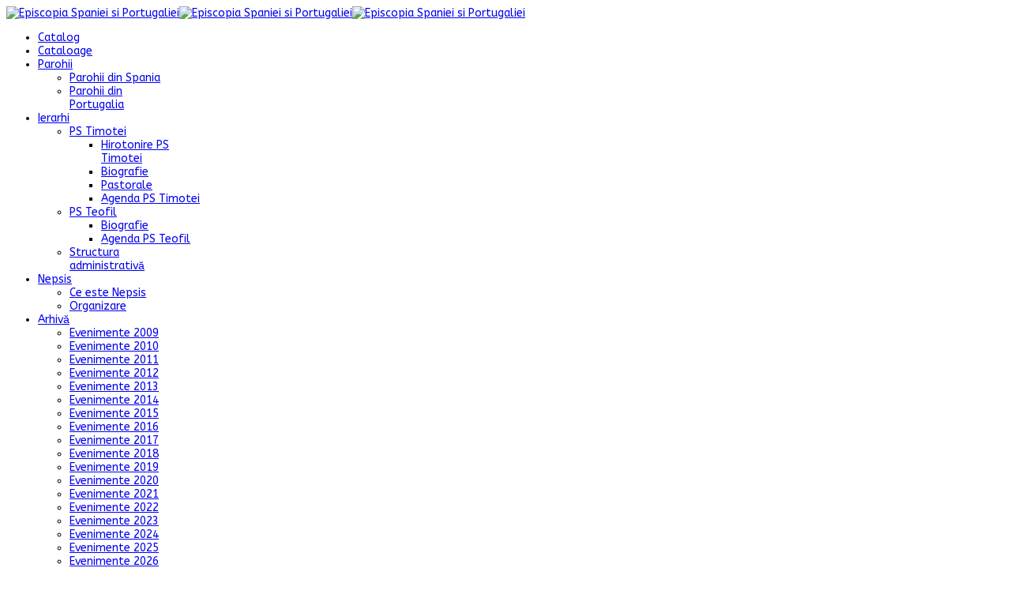

--- FILE ---
content_type: text/html; charset=utf-8
request_url: http://obispadoortodoxo.es/index.php/aprilie-2012/325-invierea-domnului-in-parohia-villaverde-madrid
body_size: 6528
content:
<!DOCTYPE html>
<html xmlns="http://www.w3.org/1999/xhtml" xml:lang="ro-ro" lang="ro-ro" dir="ltr">
    <head>
        <meta http-equiv="X-UA-Compatible" content="IE=edge">
            <meta name="viewport" content="width=device-width, initial-scale=1">
                                <!-- head -->
                <base href="http://obispadoortodoxo.es/index.php/aprilie-2012/325-invierea-domnului-in-parohia-villaverde-madrid" />
	<meta http-equiv="content-type" content="text/html; charset=utf-8" />
	<meta name="author" content="Super User" />
	<meta name="description" content="Site-ul oficial al Episcopiei Ortodoxe Române a Spaniei şi Portugaliei." />
	<meta name="generator" content="Joomla! - Open Source Content Management" />
	<title>Învierea Domnului în Parohia Villaverde – Madrid</title>
	<link href="/images/2023/favicon.png" rel="shortcut icon" type="image/vnd.microsoft.icon" />
	<link href="/plugins/content/jw_sigpro/jw_sigpro/includes/js/jquery_fancybox/fancybox/jquery.fancybox.css?v=2.1.5" rel="stylesheet" type="text/css" />
	<link href="/plugins/content/jw_sigpro/jw_sigpro/includes/js/jquery_fancybox/fancybox/helpers/jquery.fancybox-buttons.css?v=2.1.5" rel="stylesheet" type="text/css" />
	<link href="/plugins/content/jw_sigpro/jw_sigpro/includes/js/jquery_fancybox/fancybox/helpers/jquery.fancybox-thumbs.css?v=2.1.5" rel="stylesheet" type="text/css" />
	<link href="/plugins/content/jw_sigpro/jw_sigpro/tmpl/Classic/css/template.css" rel="stylesheet" type="text/css" media="screen" />
	<link href="/plugins/content/jw_sigpro/jw_sigpro/includes/css/print.css" rel="stylesheet" type="text/css" media="print" />
	<link href="http://obispadoortodoxo.es/plugins/editors/dropeditor/dropeditor.css" rel="stylesheet" type="text/css" />
	<link href="http://obispadoortodoxo.es/plugins/editors/dropeditor/customstyles.css" rel="stylesheet" type="text/css" />
	<link href="http://obispadoortodoxo.es/plugins/editors/dropeditor/titlestyles.css" rel="stylesheet" type="text/css" />
	<link href="//fonts.googleapis.com/css?family=ABeeZee:regular,italic&amp;subset=latin" rel="stylesheet" type="text/css" />
	<link href="/templates/shaper_newskit/css/bootstrap.min.css" rel="stylesheet" type="text/css" />
	<link href="/templates/shaper_newskit/css/font-awesome.min.css" rel="stylesheet" type="text/css" />
	<link href="/templates/shaper_newskit/css/newskit.css" rel="stylesheet" type="text/css" />
	<link href="/templates/shaper_newskit/css/legacy.css" rel="stylesheet" type="text/css" />
	<link href="/templates/shaper_newskit/css/template.css" rel="stylesheet" type="text/css" />
	<link href="/templates/shaper_newskit/css/presets/preset1.css" rel="stylesheet" type="text/css" class="preset" />
	<link href="/templates/shaper_newskit/css/frontend-edit.css" rel="stylesheet" type="text/css" />
	<link href="/plugins/system/spcookieconsent/assets/css/style.css" rel="stylesheet" type="text/css" />
	<style type="text/css">
ol.ol-circles > li:before { background-color: #333333;}
ol.ol-boxes > li:before { background-color: #333333;}
body{font-family:ABeeZee, sans-serif; font-size:14px; font-weight:normal; }h1{font-family:ABeeZee, sans-serif; font-size:36px; font-weight:normal; }h2{font-family:ABeeZee, sans-serif; font-size:24px; font-weight:normal; }h3{font-family:ABeeZee, sans-serif; font-size:18px; font-weight:normal; }h4{font-family:ABeeZee, sans-serif; font-size:16px; font-weight:normal; }#sp-header {
    
    max-width: 100%;
    
}

#sp-header .logo {
    width: 70%;
}#sp-footer{ background-color:#ffffff; }#sp-cookie-consent {background-color: #ebc681; color: #ffffff; }#sp-cookie-consent a, #sp-cookie-consent a:hover, #sp-cookie-consent a:focus, #sp-cookie-consent a:active {color: #f5f5f5; }#sp-cookie-consent .sp-cookie-allow {background-color: #ffffff; color: #333333;}#sp-cookie-consent .sp-cookie-allow:hover, #sp-cookie-consent .sp-cookie-allow:active, #sp-cookie-consent .sp-cookie-allow:focus {color: #333333;}
	</style>
	<script type="application/json" class="joomla-script-options new">{"csrf.token":"74eb5b52eef0e3dce7a2b25b0e1046c2","system.paths":{"root":"","base":""}}</script>
	<script src="/media/system/js/mootools-core.js?1dddf7da859c0e0725733089a0bda6d0" type="text/javascript"></script>
	<script src="/media/system/js/core.js?1dddf7da859c0e0725733089a0bda6d0" type="text/javascript"></script>
	<script src="/media/jui/js/jquery.min.js?1dddf7da859c0e0725733089a0bda6d0" type="text/javascript"></script>
	<script src="/media/jui/js/jquery-noconflict.js?1dddf7da859c0e0725733089a0bda6d0" type="text/javascript"></script>
	<script src="/media/jui/js/jquery-migrate.min.js?1dddf7da859c0e0725733089a0bda6d0" type="text/javascript"></script>
	<script src="/plugins/content/jw_sigpro/jw_sigpro/includes/js/jquery_fancybox/fancybox/lib/jquery.mousewheel-3.0.6.pack.js" type="text/javascript"></script>
	<script src="/plugins/content/jw_sigpro/jw_sigpro/includes/js/jquery_fancybox/fancybox/jquery.fancybox.pack.js?v=2.1.5" type="text/javascript"></script>
	<script src="/plugins/content/jw_sigpro/jw_sigpro/includes/js/jquery_fancybox/fancybox/helpers/jquery.fancybox-buttons.js?v=2.1.5" type="text/javascript"></script>
	<script src="/plugins/content/jw_sigpro/jw_sigpro/includes/js/jquery_fancybox/fancybox/helpers/jquery.fancybox-thumbs.js?v=2.1.5" type="text/javascript"></script>
	<script src="/plugins/content/jw_sigpro/jw_sigpro/includes/js/behaviour.js" type="text/javascript"></script>
	<script src="/media/system/js/caption.js?1dddf7da859c0e0725733089a0bda6d0" type="text/javascript"></script>
	<script src="/templates/shaper_newskit/js/bootstrap.min.js" type="text/javascript"></script>
	<script src="/templates/shaper_newskit/js/jquery.sticky.js" type="text/javascript"></script>
	<script src="/templates/shaper_newskit/js/main.js" type="text/javascript"></script>
	<script src="/templates/shaper_newskit/js/frontend-edit.js" type="text/javascript"></script>
	<script src="/plugins/system/spcookieconsent/assets/js/script.js" type="text/javascript"></script>
	<script type="text/javascript">

		jQuery.noConflict();
		jQuery(function($) {
			$("a.fancybox-button").fancybox({
				//padding: 0,
				//fitToView	: false,
				helpers		: {
					title	: { type : 'inside' }, // options: over, inside, outside, float
					buttons	: {}
				},
				afterLoad : function() {
					this.title = '<b class="fancyboxCounter">Image ' + (this.index + 1) + ' of ' + this.group.length + '</b>' + (this.title ? this.title : '');
				}
			});
		});
	jQuery(window).on('load',  function() {
				new JCaption('img.caption');
			});
var sp_preloader = '0';

var sp_gotop = '0';

var sp_offanimation = 'default';

	</script>
	<meta property="og:url" content="http://obispadoortodoxo.es/index.php/aprilie-2012/325-invierea-domnului-in-parohia-villaverde-madrid" />
	<meta property="og:type" content="article" />
	<meta property="og:title" content="Învierea Domnului în Parohia Villaverde – Madrid" />
	<meta property="og:description" content="Aproximativ 1.000 de români au participat la Slujba Învierii în Parohia „Sfântul Ierarh Pahomie de la Gledin” Villaverde – Madrid, oficiată de către pr. Co..." />

                                </head>
                <body class="site com-content view-article no-layout no-task itemid-513 ro-ro ltr  sticky-header layout-fluid off-canvas-menu-init">

                    <div class="body-wrapper">
                        <div class="body-innerwrapper">
                            <header id="sp-header"><div class="row"><div id="sp-logo" class="col-xs-10 col-sm-6 col-md-6"><div class="sp-column "><div class="logo"><a href="/"><img class="sp-default-logo hidden-xs" src="/images/2018/logo.png" alt="Episcopia Spaniei si Portugaliei"><img class="sp-retina-logo hidden-xs" src="/images/2018/logo.png" alt="Episcopia Spaniei si Portugaliei" width="545" height="60"><img class="sp-default-logo visible-xs" src="/images/2018/logo.png" alt="Episcopia Spaniei si Portugaliei"></a></div></div></div><div id="sp-menu" class="col-xs-1 col-sm-6 col-md-6"><div class="sp-column ">			<div class='sp-megamenu-wrapper'>
				<a id="offcanvas-toggler" class="visible-sm visible-xs" href="#"><i class="fa fa-bars"></i></a>
				<ul class="sp-megamenu-parent menu-slide-down hidden-sm hidden-xs"><li class="sp-menu-item"><a  href="http://byzantion.es" onclick="window.open(this.href,'targetWindow','toolbar=no,location=no,status=no,menubar=no,scrollbars=yes,resizable=yes,');return false;" >Catalog</a></li><li class="sp-menu-item"><a  href="/index.php/cataloage"  >Cataloage</a></li><li class="sp-menu-item sp-has-child"><a  href="#"  >Parohii</a><div class="sp-dropdown sp-dropdown-main sp-menu-right" style="width: 172px;"><div class="sp-dropdown-inner"><ul class="sp-dropdown-items"><li class="sp-menu-item"><a  href="/index.php/parohii/parohii-din-spania"  >Parohii din Spania</a></li><li class="sp-menu-item"><a  href="/index.php/parohii/parohii-din-portugalia"  >Parohii din Portugalia</a></li></ul></div></div></li><li class="sp-menu-item sp-has-child"><a  href="#"  >Ierarhi</a><div class="sp-dropdown sp-dropdown-main sp-menu-right" style="width: 172px;"><div class="sp-dropdown-inner"><ul class="sp-dropdown-items"><li class="sp-menu-item sp-has-child"><a  href="javascript:void(0);"  >PS Timotei</a><div class="sp-dropdown sp-dropdown-sub sp-menu-right" style="width: 172px;"><div class="sp-dropdown-inner"><ul class="sp-dropdown-items"><li class="sp-menu-item"><a  href="/index.php/ierarhii-nostri/preasfintitul-timotei-lauran/hirotonire-ps-timotei"  >Hirotonire PS Timotei</a></li><li class="sp-menu-item"><a  href="/index.php/ierarhii-nostri/preasfintitul-timotei-lauran/biografie"  >Biografie</a></li><li class="sp-menu-item"><a  href="/index.php/ierarhii-nostri/preasfintitul-timotei-lauran/pastorale-ps-timotei"  >Pastorale</a></li><li class="sp-menu-item"><a  href="/index.php/ierarhii-nostri/preasfintitul-timotei-lauran/agenda-ps-timotei"  >Agenda PS Timotei</a></li></ul></div></div></li><li class="sp-menu-item sp-has-child"><a  href="javascript:void(0);"  >PS Teofil</a><div class="sp-dropdown sp-dropdown-sub sp-menu-right" style="width: 172px;"><div class="sp-dropdown-inner"><ul class="sp-dropdown-items"><li class="sp-menu-item"><a  href="/index.php/ierarhii-nostri/preasfintitul-teofil/biografie-ps-teofil"  >Biografie</a></li><li class="sp-menu-item"><a  href="/index.php/ierarhii-nostri/preasfintitul-teofil/agenda-ps-teofil"  >Agenda PS Teofil</a></li></ul></div></div></li><li class="sp-menu-item"><a  href="/index.php/ierarhii-nostri/structura-administrativa"  >Structura administrativă</a></li></ul></div></div></li><li class="sp-menu-item sp-has-child"><a  href="#"  >Nepsis</a><div class="sp-dropdown sp-dropdown-main sp-menu-right" style="width: 172px;"><div class="sp-dropdown-inner"><ul class="sp-dropdown-items"><li class="sp-menu-item"><a  href="/index.php/nepsis-despre/nepsis-ce-este"  >Ce este Nepsis</a></li><li class="sp-menu-item"><a  href="/index.php/nepsis-despre/organizare"  >Organizare</a></li></ul></div></div></li><li class="sp-menu-item sp-has-child"><a  href="#"  >Arhivă</a><div class="sp-dropdown sp-dropdown-main sp-menu-right" style="width: 172px;"><div class="sp-dropdown-inner"><ul class="sp-dropdown-items"><li class="sp-menu-item"><a  href="/index.php/arhiva/evenimente-2009"  >Evenimente 2009</a></li><li class="sp-menu-item"><a  href="/index.php/arhiva/evenimente-2010"  >Evenimente 2010</a></li><li class="sp-menu-item"><a  href="/index.php/arhiva/evenimente-2011"  >Evenimente 2011</a></li><li class="sp-menu-item"><a  href="/index.php/arhiva/evenimente-2012"  >Evenimente 2012</a></li><li class="sp-menu-item"><a  href="/index.php/arhiva/evenimente-2013"  >Evenimente 2013</a></li><li class="sp-menu-item"><a  href="/index.php/arhiva/evenimente-2014"  >Evenimente 2014</a></li><li class="sp-menu-item"><a  href="/index.php/arhiva/evenimente-2015"  >Evenimente 2015</a></li><li class="sp-menu-item"><a  href="/index.php/arhiva/2016"  >Evenimente 2016</a></li><li class="sp-menu-item"><a  href="/index.php/arhiva/evenimente-2017"  >Evenimente 2017</a></li><li class="sp-menu-item"><a  href="/index.php/arhiva/evenimente-2018"  >Evenimente 2018</a></li><li class="sp-menu-item"><a  href="/index.php/arhiva/evenimente-2019"  >Evenimente 2019</a></li><li class="sp-menu-item"><a  href="/index.php/arhiva/evenimente-2020"  >Evenimente 2020</a></li><li class="sp-menu-item"><a  href="/index.php/arhiva/evenimente-2021"  >Evenimente 2021</a></li><li class="sp-menu-item"><a  href="/index.php/arhiva/evenimente-2022"  >Evenimente 2022</a></li><li class="sp-menu-item"><a  href="/index.php/arhiva/evenimente-2023"  >Evenimente 2023</a></li><li class="sp-menu-item"><a  href="/index.php/arhiva/evenimente-2024"  >Evenimente 2024</a></li><li class="sp-menu-item"><a  href="/index.php/arhiva/evenimente-2025"  >Evenimente 2025</a></li><li class="sp-menu-item"><a  href="/index.php/arhiva/evenimente-2026"  >Evenimente 2026</a></li></ul></div></div></li><li class="sp-menu-item"><a  href="/index.php/video"  >Video</a></li><li class="sp-menu-item"><a  href="/index.php/contactati-ne"  >CONTACTAȚI-NE</a></li></ul>			</div>
		</div></div></div></header><section id="sp-page-title"><div class="row"><div id="sp-title" class="col-sm-12 col-md-12"><div class="sp-column "></div></div></div></section><section id="sp-main-body"><div class="container"><div class="row"><div id="sp-component" class="col-sm-12 col-md-12"><div class="sp-column "><div id="system-message-container">
	</div>
<article class="item item-page" itemscope itemtype="http://schema.org/Article">
    <meta itemprop="inLanguage" content="ro-RO" />

        <div class="blog-details-content">

        <div class="entry-header">
            <dl class="newskit-blog-category">
                            </dl>

                            <h2 itemprop="name">
                                            Învierea Domnului în Parohia Villaverde – Madrid                                    </h2>
                <div class="blog-meta-content">
                    
                                            <dl class="article-info">


        <dt class="article-info-term"></dt>

        
        
        
                    <dd class="published">
    <i class="fa fa-calendar"></i>
    <time datetime="2012-04-19T11:25:42+02:00" itemprop="datePublished" data-toggle="tooltip" title="Data publicării">
        Apr 19, 11:25 am    </time>
</dd>        
    
            
        
            
</dl>
                    
                    	<div class="helix-social-share">
		<div class="helix-social-share-icon">
			<ul>
				
				<li>
					<div class="facebook" data-toggle="tooltip" data-placement="top" title="Share On Facebook">

						<a class="facebook" onClick="window.open('http://www.facebook.com/sharer.php?u=http://obispadoortodoxo.es/index.php/aprilie-2012/325-invierea-domnului-in-parohia-villaverde-madrid','Facebook','width=600,height=300,left='+(screen.availWidth/2-300)+',top='+(screen.availHeight/2-150)+''); return false;" href="http://www.facebook.com/sharer.php?u=http://obispadoortodoxo.es/index.php/aprilie-2012/325-invierea-domnului-in-parohia-villaverde-madrid">

							<i class="fa fa-facebook"></i>
						</a>

					</div>
				</li>
				<li>
					<div class="twitter"  data-toggle="tooltip" data-placement="top" title="Share On Twitter">
						
						<a class="twitter" onClick="window.open('http://twitter.com/share?url=http://obispadoortodoxo.es/index.php/aprilie-2012/325-invierea-domnului-in-parohia-villaverde-madrid&amp;text=Învierea%20Domnului%20în%20Parohia%20Villaverde%20–%20Madrid','Twitter share','width=600,height=300,left='+(screen.availWidth/2-300)+',top='+(screen.availHeight/2-150)+''); return false;" href="http://twitter.com/share?url=http://obispadoortodoxo.es/index.php/aprilie-2012/325-invierea-domnului-in-parohia-villaverde-madrid&amp;text=Învierea%20Domnului%20în%20Parohia%20Villaverde%20–%20Madrid">
							<i class="fa fa-twitter"></i>
						</a>

					</div>
				</li>
				<li>
					<div class="google-plus">
						<a class="gplus" data-toggle="tooltip" data-placement="top" title="Share On Google Plus" onClick="window.open('https://plus.google.com/share?url=http://obispadoortodoxo.es/index.php/aprilie-2012/325-invierea-domnului-in-parohia-villaverde-madrid','Google plus','width=585,height=666,left='+(screen.availWidth/2-292)+',top='+(screen.availHeight/2-333)+''); return false;" href="https://plus.google.com/share?url=http://obispadoortodoxo.es/index.php/aprilie-2012/325-invierea-domnului-in-parohia-villaverde-madrid" >
						<i class="fa fa-google-plus"></i></a>
					</div>
				</li>
				
				<li>
					<div class="linkedin">
						<a class="linkedin" data-toggle="tooltip" data-placement="top" title="Share On LInkedin" onClick="window.open('http://www.linkedin.com/shareArticle?mini=true&url=http://obispadoortodoxo.es/index.php/aprilie-2012/325-invierea-domnului-in-parohia-villaverde-madrid','Linkedin','width=585,height=666,left='+(screen.availWidth/2-292)+',top='+(screen.availHeight/2-333)+''); return false;" href="http://www.linkedin.com/shareArticle?mini=true&url=http://obispadoortodoxo.es/index.php/aprilie-2012/325-invierea-domnului-in-parohia-villaverde-madrid" >
							
						<i class="fa fa-linkedin-square"></i></a>
					</div>
				</li>
			</ul>
		</div>		
	</div> <!-- /.helix-social-share -->














                </div> <!-- .blog-meta-content -->
                                                                    </div>

        
        <div class="blog-content-wrap">
                                                
<div class="icons">
	
					<div class="btn-group pull-right">
				<button class="btn dropdown-toggle" type="button" id="dropdownMenuButton-325" aria-label="Unelte Utilizator"
				data-toggle="dropdown" aria-haspopup="true" aria-expanded="false">
					<span class="icon-cog" aria-hidden="true"></span>
					<span class="caret" aria-hidden="true"></span>
				</button>
								<ul class="dropdown-menu" aria-labelledby="dropdownMenuButton-325">
											<li class="print-icon"> <a href="/index.php/aprilie-2012/325-invierea-domnului-in-parohia-villaverde-madrid?tmpl=component&amp;print=1" title="Print article < Învierea Domnului în Parohia Villaverde – Madrid >" onclick="window.open(this.href,'win2','status=no,toolbar=no,scrollbars=yes,titlebar=no,menubar=no,resizable=yes,width=640,height=480,directories=no,location=no'); return false;" rel="nofollow">			<span class="icon-print" aria-hidden="true"></span>
		Tipărire	</a> </li>
																<li class="email-icon"> <a href="/index.php/component/mailto/?tmpl=component&amp;template=shaper_newskit&amp;link=9e507e270b6017858d1779d834e66fe4fd73c1ee" title="Email this link to a friend" onclick="window.open(this.href,'win2','width=400,height=450,menubar=yes,resizable=yes'); return false;" rel="nofollow">			<span class="icon-envelope" aria-hidden="true"></span>
		Email	</a> </li>
														</ul>
			</div>
		
	</div>
                            
                        
                                                    
                
                                                <div itemprop="articleBody">
                    <p style="text-align: justify;"><img class="thumb" src="/images/2012/aprilie/villaverde 4.jpg" border="0" alt="" width="197" height="156" align="left" />Aproximativ 1.000 de români au participat la Slujba Învierii în Parohia „Sfântul Ierarh Pahomie de la Gledin” Villaverde – Madrid, oficiată de către pr. Constantin Șerban, preotul paroh. Pentru a putea primi un număr cât mai mare de credincioși, slujba a avut loc în biserica Parohiei Nuestra S-ra de Fuencisla din Madrid.</p>
<p style="text-align: justify;">Credincioșii au participat cu evlavie la Canonul Sâmbetei celei Mari, au primit lumină, iar în continuare au participat la  Canonul Paștilor și Sfânta Liturghie. Alături de români, a asistat și părintele paroh Enrique Sánchez, prin bunăvoința căruia s-a slujit în frumoasa și încăpătoarea biserică.</p>
<p style="text-align: justify;">La finalul Sfintei Liturghii, cei prezenți au ascultat Pastorala la Învierea Domnului trimisă de către Presfințitul Părinte Timotei, Episcopul Ortodox Român al Spaniei și Portugaliei. După citirea pastoralei, credincioșii au primit paștile și au fost binecuvântate și stropite cu Agheasmă coșurile cu pască, ouă roșii și cozonac, în amintirea frumoaselor tradiții din țară.</p>
 
<p style="text-align: justify;"> </p>
<p style="text-align: right;"> Pr. Constantin Șerban</p>
<p style="text-align: justify;">

<!-- JoomlaWorks "Simple Image Gallery Pro" Plugin (v3.1.0) starts here -->

<ul id="sigProId2b6eed4066" class="sigProContainer sigProClassic">
		<li class="sigProThumb">
		<span class="sigProLinkOuterWrapper">
			<span class="sigProLinkWrapper">
				<a href="/images/2012/aprilie/2012 04 15 Invierea Domnului in Villaverde/Villaverde%201.jpg" class="sigProLink fancybox-button" style="width:150px;height:100px;" rel="fancybox-button[gallery2b6eed4066]" title="" data-fresco-caption="" target="_blank">
										<img class="sigProImg" src="/plugins/content/jw_sigpro/jw_sigpro/includes/images/transparent.gif" alt="Click to enlarge image Villaverde 1.jpg" title="Click to enlarge image Villaverde 1.jpg" style="width:150px;height:100px;background-image:url('/cache/jw_sigpro/jwsigpro_cache_2b6eed4066_villaverde_1.jpg');" />
														</a>
			</span>
		</span>
	</li>
		<li class="sigProThumb">
		<span class="sigProLinkOuterWrapper">
			<span class="sigProLinkWrapper">
				<a href="/images/2012/aprilie/2012 04 15 Invierea Domnului in Villaverde/Villaverde%202.jpg" class="sigProLink fancybox-button" style="width:150px;height:100px;" rel="fancybox-button[gallery2b6eed4066]" title="" data-fresco-caption="" target="_blank">
										<img class="sigProImg" src="/plugins/content/jw_sigpro/jw_sigpro/includes/images/transparent.gif" alt="Click to enlarge image Villaverde 2.jpg" title="Click to enlarge image Villaverde 2.jpg" style="width:150px;height:100px;background-image:url('/cache/jw_sigpro/jwsigpro_cache_2b6eed4066_villaverde_2.jpg');" />
														</a>
			</span>
		</span>
	</li>
		<li class="sigProThumb">
		<span class="sigProLinkOuterWrapper">
			<span class="sigProLinkWrapper">
				<a href="/images/2012/aprilie/2012 04 15 Invierea Domnului in Villaverde/Villaverde%203.jpg" class="sigProLink fancybox-button" style="width:150px;height:100px;" rel="fancybox-button[gallery2b6eed4066]" title="" data-fresco-caption="" target="_blank">
										<img class="sigProImg" src="/plugins/content/jw_sigpro/jw_sigpro/includes/images/transparent.gif" alt="Click to enlarge image Villaverde 3.jpg" title="Click to enlarge image Villaverde 3.jpg" style="width:150px;height:100px;background-image:url('/cache/jw_sigpro/jwsigpro_cache_2b6eed4066_villaverde_3.jpg');" />
														</a>
			</span>
		</span>
	</li>
		<li class="sigProThumb">
		<span class="sigProLinkOuterWrapper">
			<span class="sigProLinkWrapper">
				<a href="/images/2012/aprilie/2012 04 15 Invierea Domnului in Villaverde/Villaverde%204.jpg" class="sigProLink fancybox-button" style="width:150px;height:100px;" rel="fancybox-button[gallery2b6eed4066]" title="" data-fresco-caption="" target="_blank">
										<img class="sigProImg" src="/plugins/content/jw_sigpro/jw_sigpro/includes/images/transparent.gif" alt="Click to enlarge image Villaverde 4.jpg" title="Click to enlarge image Villaverde 4.jpg" style="width:150px;height:100px;background-image:url('/cache/jw_sigpro/jwsigpro_cache_2b6eed4066_villaverde_4.jpg');" />
														</a>
			</span>
		</span>
	</li>
		<li class="sigProThumb">
		<span class="sigProLinkOuterWrapper">
			<span class="sigProLinkWrapper">
				<a href="/images/2012/aprilie/2012 04 15 Invierea Domnului in Villaverde/Villaverde%205.jpg" class="sigProLink fancybox-button" style="width:150px;height:100px;" rel="fancybox-button[gallery2b6eed4066]" title="" data-fresco-caption="" target="_blank">
										<img class="sigProImg" src="/plugins/content/jw_sigpro/jw_sigpro/includes/images/transparent.gif" alt="Click to enlarge image Villaverde 5.jpg" title="Click to enlarge image Villaverde 5.jpg" style="width:150px;height:100px;background-image:url('/cache/jw_sigpro/jwsigpro_cache_2b6eed4066_villaverde_5.jpg');" />
														</a>
			</span>
		</span>
	</li>
		<li class="sigProThumb">
		<span class="sigProLinkOuterWrapper">
			<span class="sigProLinkWrapper">
				<a href="/images/2012/aprilie/2012 04 15 Invierea Domnului in Villaverde/Villaverde%206.jpg" class="sigProLink fancybox-button" style="width:150px;height:100px;" rel="fancybox-button[gallery2b6eed4066]" title="" data-fresco-caption="" target="_blank">
										<img class="sigProImg" src="/plugins/content/jw_sigpro/jw_sigpro/includes/images/transparent.gif" alt="Click to enlarge image Villaverde 6.jpg" title="Click to enlarge image Villaverde 6.jpg" style="width:150px;height:100px;background-image:url('/cache/jw_sigpro/jwsigpro_cache_2b6eed4066_villaverde_6.jpg');" />
														</a>
			</span>
		</span>
	</li>
		<li class="sigProClear">&nbsp;</li>
</ul>


<div class="sigProPrintMessage">
	View the embedded image gallery online at:
	<br />
	<a title="Învierea Domnului în Parohia Villaverde – Madrid" href="http://obispadoortodoxo.es/index.php/aprilie-2012/325-invierea-domnului-in-parohia-villaverde-madrid#sigProId2b6eed4066">http://obispadoortodoxo.es/index.php/aprilie-2012/325-invierea-domnului-in-parohia-villaverde-madrid#sigProId2b6eed4066</a>
</div>

<!-- JoomlaWorks "Simple Image Gallery Pro" Plugin (v3.1.0) ends here -->

</p>                </div>

                                <div class="tags-social">
                                        	<div class="helix-social-share">
		<div class="helix-social-share-icon">
			<ul>
				
				<li>
					<div class="facebook" data-toggle="tooltip" data-placement="top" title="Share On Facebook">

						<a class="facebook" onClick="window.open('http://www.facebook.com/sharer.php?u=http://obispadoortodoxo.es/index.php/aprilie-2012/325-invierea-domnului-in-parohia-villaverde-madrid','Facebook','width=600,height=300,left='+(screen.availWidth/2-300)+',top='+(screen.availHeight/2-150)+''); return false;" href="http://www.facebook.com/sharer.php?u=http://obispadoortodoxo.es/index.php/aprilie-2012/325-invierea-domnului-in-parohia-villaverde-madrid">

							<i class="fa fa-facebook"></i>
						</a>

					</div>
				</li>
				<li>
					<div class="twitter"  data-toggle="tooltip" data-placement="top" title="Share On Twitter">
						
						<a class="twitter" onClick="window.open('http://twitter.com/share?url=http://obispadoortodoxo.es/index.php/aprilie-2012/325-invierea-domnului-in-parohia-villaverde-madrid&amp;text=Învierea%20Domnului%20în%20Parohia%20Villaverde%20–%20Madrid','Twitter share','width=600,height=300,left='+(screen.availWidth/2-300)+',top='+(screen.availHeight/2-150)+''); return false;" href="http://twitter.com/share?url=http://obispadoortodoxo.es/index.php/aprilie-2012/325-invierea-domnului-in-parohia-villaverde-madrid&amp;text=Învierea%20Domnului%20în%20Parohia%20Villaverde%20–%20Madrid">
							<i class="fa fa-twitter"></i>
						</a>

					</div>
				</li>
				<li>
					<div class="google-plus">
						<a class="gplus" data-toggle="tooltip" data-placement="top" title="Share On Google Plus" onClick="window.open('https://plus.google.com/share?url=http://obispadoortodoxo.es/index.php/aprilie-2012/325-invierea-domnului-in-parohia-villaverde-madrid','Google plus','width=585,height=666,left='+(screen.availWidth/2-292)+',top='+(screen.availHeight/2-333)+''); return false;" href="https://plus.google.com/share?url=http://obispadoortodoxo.es/index.php/aprilie-2012/325-invierea-domnului-in-parohia-villaverde-madrid" >
						<i class="fa fa-google-plus"></i></a>
					</div>
				</li>
				
				<li>
					<div class="linkedin">
						<a class="linkedin" data-toggle="tooltip" data-placement="top" title="Share On LInkedin" onClick="window.open('http://www.linkedin.com/shareArticle?mini=true&url=http://obispadoortodoxo.es/index.php/aprilie-2012/325-invierea-domnului-in-parohia-villaverde-madrid','Linkedin','width=585,height=666,left='+(screen.availWidth/2-292)+',top='+(screen.availHeight/2-333)+''); return false;" href="http://www.linkedin.com/shareArticle?mini=true&url=http://obispadoortodoxo.es/index.php/aprilie-2012/325-invierea-domnului-in-parohia-villaverde-madrid" >
							
						<i class="fa fa-linkedin-square"></i></a>
					</div>
				</li>
			</ul>
		</div>		
	</div> <!-- /.helix-social-share -->














                </div>
                                                            
                        
                            <div class="article-footer-wrap">
                    <div class="article-footer-top">
                                            </div>
                                    </div>
                    </div> <!--  .blog-content-wrap -->
    </div> <!--  .blog-details-content -->
</article>
</div></div></div></div></section><footer id="sp-footer"><div class="container"><div class="row"><div id="sp-footer1" class="col-sm-12 col-md-12"><div class="sp-column "><div class="sp-module "><div class="sp-module-content"><ul class="nav menu">
<li class="item-435"><a href="/index.php" > Revenire la Pagina principală</a></li></ul>
</div></div><span class="sp-copyright"><span class="pull-left">© 2026 Episcopia Ortodoxă Română a Spaniei și Portugaliei. </span></div></div></div></div></footer>                        </div> <!-- /.body-innerwrapper -->
                    </div> <!-- /.body-innerwrapper -->

                    <!-- Off Canvas Menu -->
                    <div class="offcanvas-menu">
                        <a href="#" class="close-offcanvas"><i class="fa fa-remove"></i></a>
                        <div class="offcanvas-inner">
                                                            <div class="sp-module "><div class="sp-module-content"><ul class="nav menu">
<li class="item-594"><a href="http://byzantion.es" onclick="window.open(this.href,'targetWindow','toolbar=no,location=no,status=no,menubar=no,scrollbars=yes,resizable=yes,');return false;" > Catalog</a></li><li class="item-547"><a href="/index.php/cataloage" > Cataloage</a></li><li class="item-571  deeper parent"><a href="#" > Parohii</a><span class="offcanvas-menu-toggler collapsed" data-toggle="collapse" data-target="#collapse-menu-571"><i class="open-icon fa fa-angle-down"></i><i class="close-icon fa fa-angle-up"></i></span><ul class="collapse" id="collapse-menu-571"><li class="item-572"><a href="/index.php/parohii/parohii-din-spania" > Parohii din Spania</a></li><li class="item-573"><a href="/index.php/parohii/parohii-din-portugalia" > Parohii din Portugalia</a></li></ul></li><li class="item-560  deeper parent"><a href="#" > Ierarhi</a><span class="offcanvas-menu-toggler collapsed" data-toggle="collapse" data-target="#collapse-menu-560"><i class="open-icon fa fa-angle-down"></i><i class="close-icon fa fa-angle-up"></i></span><ul class="collapse" id="collapse-menu-560"><li class="item-486  deeper parent">	<a class="nav-header ">PS Timotei</a>
<span class="offcanvas-menu-toggler collapsed" data-toggle="collapse" data-target="#collapse-menu-486"><i class="open-icon fa fa-angle-down"></i><i class="close-icon fa fa-angle-up"></i></span><ul class="collapse" id="collapse-menu-486"><li class="item-517"><a href="/index.php/ierarhii-nostri/preasfintitul-timotei-lauran/hirotonire-ps-timotei" > Hirotonire PS Timotei</a></li><li class="item-566"><a href="/index.php/ierarhii-nostri/preasfintitul-timotei-lauran/biografie" > Biografie</a></li><li class="item-568"><a href="/index.php/ierarhii-nostri/preasfintitul-timotei-lauran/pastorale-ps-timotei" > Pastorale</a></li><li class="item-487"><a href="/index.php/ierarhii-nostri/preasfintitul-timotei-lauran/agenda-ps-timotei" > Agenda PS Timotei</a></li></ul></li><li class="item-567  deeper parent">	<a class="nav-header ">PS Teofil</a>
<span class="offcanvas-menu-toggler collapsed" data-toggle="collapse" data-target="#collapse-menu-567"><i class="open-icon fa fa-angle-down"></i><i class="close-icon fa fa-angle-up"></i></span><ul class="collapse" id="collapse-menu-567"><li class="item-569"><a href="/index.php/ierarhii-nostri/preasfintitul-teofil/biografie-ps-teofil" > Biografie</a></li><li class="item-590"><a href="/index.php/ierarhii-nostri/preasfintitul-teofil/agenda-ps-teofil" > Agenda PS Teofil</a></li></ul></li><li class="item-589"><a href="/index.php/ierarhii-nostri/structura-administrativa" > Structura administrativă</a></li></ul></li><li class="item-574  deeper parent"><a href="#" > Nepsis</a><span class="offcanvas-menu-toggler collapsed" data-toggle="collapse" data-target="#collapse-menu-574"><i class="open-icon fa fa-angle-down"></i><i class="close-icon fa fa-angle-up"></i></span><ul class="collapse" id="collapse-menu-574"><li class="item-575"><a href="/index.php/nepsis-despre/nepsis-ce-este" > Ce este Nepsis</a></li><li class="item-577"><a href="/index.php/nepsis-despre/organizare" > Organizare</a></li></ul></li><li class="item-578  deeper parent"><a href="#" > Arhivă</a><span class="offcanvas-menu-toggler collapsed" data-toggle="collapse" data-target="#collapse-menu-578"><i class="open-icon fa fa-angle-down"></i><i class="close-icon fa fa-angle-up"></i></span><ul class="collapse" id="collapse-menu-578"><li class="item-579"><a href="/index.php/arhiva/evenimente-2009" > Evenimente 2009</a></li><li class="item-580"><a href="/index.php/arhiva/evenimente-2010" > Evenimente 2010</a></li><li class="item-581"><a href="/index.php/arhiva/evenimente-2011" > Evenimente 2011</a></li><li class="item-582"><a href="/index.php/arhiva/evenimente-2012" > Evenimente 2012</a></li><li class="item-583"><a href="/index.php/arhiva/evenimente-2013" > Evenimente 2013</a></li><li class="item-584"><a href="/index.php/arhiva/evenimente-2014" > Evenimente 2014</a></li><li class="item-585"><a href="/index.php/arhiva/evenimente-2015" > Evenimente 2015</a></li><li class="item-586"><a href="/index.php/arhiva/2016" > Evenimente 2016</a></li><li class="item-587"><a href="/index.php/arhiva/evenimente-2017" > Evenimente 2017</a></li><li class="item-588"><a href="/index.php/arhiva/evenimente-2018" > Evenimente 2018</a></li><li class="item-596"><a href="/index.php/arhiva/evenimente-2019" > Evenimente 2019</a></li><li class="item-604"><a href="/index.php/arhiva/evenimente-2020" > Evenimente 2020</a></li><li class="item-605"><a href="/index.php/arhiva/evenimente-2021" > Evenimente 2021</a></li><li class="item-606"><a href="/index.php/arhiva/evenimente-2022" > Evenimente 2022</a></li><li class="item-607"><a href="/index.php/arhiva/evenimente-2023" > Evenimente 2023</a></li><li class="item-611"><a href="/index.php/arhiva/evenimente-2024" > Evenimente 2024</a></li><li class="item-612"><a href="/index.php/arhiva/evenimente-2025" > Evenimente 2025</a></li><li class="item-613"><a href="/index.php/arhiva/evenimente-2026" > Evenimente 2026</a></li></ul></li><li class="item-597"><a href="/index.php/video" > Video</a></li><li class="item-599"><a href="/index.php/contactati-ne" > CONTACTAȚI-NE</a></li></ul>
</div></div>
                                                    </div> <!-- /.offcanvas-inner -->
                    </div> <!-- /.offcanvas-menu -->

                    
                    
                    <!-- Preloader -->
                    
                    <!-- Go to top -->
                    
                <div id="sp-cookie-consent" class="position-bottom"><div><div class="sp-cookie-consent-content">Uso de cookies<br />
<br />
Utilizamos cookies propias y de terceros para mostrarle publicidad ajustada a sus hábitos de navegación. Si continua navegando, consideramos que acepta su uso. </div><div class="sp-cookie-consent-action"><a class="sp-cookie-close sp-cookie-allow" href="#">Accepta</a></div></div></div></body>
                </html>
